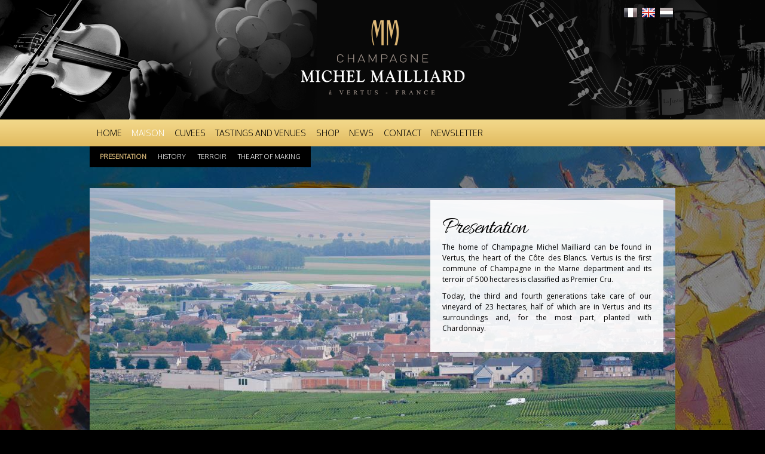

--- FILE ---
content_type: text/html; charset=utf-8
request_url: http://www.champagne-michel-mailliard.com/en/maison/presentation
body_size: 7341
content:
<!DOCTYPE html PUBLIC "-//W3C//DTD HTML+RDFa 1.1//EN">
<html lang="en" dir="ltr" version="HTML+RDFa 1.1"
  xmlns:fb="http://www.facebook.com/2008/fbml"
  xmlns:content="http://purl.org/rss/1.0/modules/content/"
  xmlns:dc="http://purl.org/dc/terms/"
  xmlns:foaf="http://xmlns.com/foaf/0.1/"
  xmlns:og="http://ogp.me/ns#"
  xmlns:rdfs="http://www.w3.org/2000/01/rdf-schema#"
  xmlns:sioc="http://rdfs.org/sioc/ns#"
  xmlns:sioct="http://rdfs.org/sioc/types#"
  xmlns:skos="http://www.w3.org/2004/02/skos/core#"
  xmlns:xsd="http://www.w3.org/2001/XMLSchema#">
<head profile="http://www.w3.org/1999/xhtml/vocab">
  <meta http-equiv="Content-Type" content="text/html; charset=utf-8" />
<link rel="shortcut icon" href="http://www.champagne-michel-mailliard.com/misc/favicon.ico" type="image/vnd.microsoft.icon" />
<meta name="viewport" content="width=device-width, initial-scale=1, maximum-scale=1, minimum-scale=1, user-scalable=no" />
<meta name="description" content="The home of Champagne Michel Mailliard can be found in Vertus, the heart of the Côte des Blancs. Vertus is the first commune of Champagne in the Marne department and its terroir of 500 hectares is classified as Premier Cru. Today, the third and fourth generations take care of our vineyard of 23 hectares, half of which are in Vertus and its surroundings and, for the most part, planted with Chardonnay." />
<meta name="generator" content="Drupal 7 (http://drupal.org)" />
<link rel="canonical" href="http://www.champagne-michel-mailliard.com/en/maison/presentation" />
<link rel="shortlink" href="http://www.champagne-michel-mailliard.com/en/node/53" />
  <title>Presentation | Champagne Michel Mailliard</title>  
  <style type="text/css" media="all">
@import url("http://www.champagne-michel-mailliard.com/modules/system/system.base.css?pn7vne");
@import url("http://www.champagne-michel-mailliard.com/modules/system/system.menus.css?pn7vne");
@import url("http://www.champagne-michel-mailliard.com/modules/system/system.messages.css?pn7vne");
@import url("http://www.champagne-michel-mailliard.com/modules/system/system.theme.css?pn7vne");
</style>
<style type="text/css" media="all">
@import url("http://www.champagne-michel-mailliard.com/sites/all/modules/jquery_update/replace/ui/themes/base/minified/jquery.ui.core.min.css?pn7vne");
@import url("http://www.champagne-michel-mailliard.com/sites/all/modules/jquery_update/replace/ui/themes/base/minified/jquery.ui.theme.min.css?pn7vne");
</style>
<style type="text/css" media="screen">
@import url("http://www.champagne-michel-mailliard.com/sites/all/libraries/shadowbox/shadowbox.css?pn7vne");
</style>
<style type="text/css" media="print">
<!--/*--><![CDATA[/*><!--*/
#sb-container{position:relative;}#sb-overlay{display:none;}#sb-wrapper{position:relative;top:0;left:0;}#sb-loading{display:none;}

/*]]>*/-->
</style>
<style type="text/css" media="all">
@import url("http://www.champagne-michel-mailliard.com/modules/comment/comment.css?pn7vne");
@import url("http://www.champagne-michel-mailliard.com/sites/all/modules/date/date_api/date.css?pn7vne");
@import url("http://www.champagne-michel-mailliard.com/sites/all/modules/date/date_popup/themes/datepicker.1.7.css?pn7vne");
@import url("http://www.champagne-michel-mailliard.com/sites/all/modules/date/date_repeat_field/date_repeat_field.css?pn7vne");
@import url("http://www.champagne-michel-mailliard.com/modules/field/theme/field.css?pn7vne");
@import url("http://www.champagne-michel-mailliard.com/sites/all/modules/i18n_menu_overview/css/i18n_menu_overview.css?pn7vne");
@import url("http://www.champagne-michel-mailliard.com/modules/node/node.css?pn7vne");
@import url("http://www.champagne-michel-mailliard.com/modules/search/search.css?pn7vne");
@import url("http://www.champagne-michel-mailliard.com/modules/user/user.css?pn7vne");
@import url("http://www.champagne-michel-mailliard.com/sites/all/modules/views/css/views.css?pn7vne");
@import url("http://www.champagne-michel-mailliard.com/sites/all/modules/ckeditor/css/ckeditor.css?pn7vne");
</style>
<style type="text/css" media="all">
@import url("http://www.champagne-michel-mailliard.com/sites/all/modules/ctools/css/ctools.css?pn7vne");
@import url("http://www.champagne-michel-mailliard.com/sites/all/libraries/jscrollpane/jquery.jscrollpane.css?pn7vne");
@import url("http://www.champagne-michel-mailliard.com/sites/all/modules/views_slideshow/views_slideshow.css?pn7vne");
@import url("http://www.champagne-michel-mailliard.com/modules/locale/locale.css?pn7vne");
@import url("http://www.champagne-michel-mailliard.com/sites/all/modules/responsive_menus/styles/meanMenu/meanmenu.min.css?pn7vne");
@import url("http://www.champagne-michel-mailliard.com/sites/all/libraries/superfish/css/superfish.css?pn7vne");
@import url("http://www.champagne-michel-mailliard.com/sites/all/libraries/superfish/css/superfish-navbar.css?pn7vne");
</style>
<style type="text/css" media="all">
@import url("http://www.champagne-michel-mailliard.com/sites/all/themes/omega/alpha/css/alpha-reset.css?pn7vne");
@import url("http://www.champagne-michel-mailliard.com/sites/all/themes/omega/alpha/css/alpha-mobile.css?pn7vne");
@import url("http://www.champagne-michel-mailliard.com/sites/all/themes/omega/alpha/css/alpha-alpha.css?pn7vne");
@import url("http://www.champagne-michel-mailliard.com/sites/all/themes/omega/omega/css/formalize.css?pn7vne");
@import url("http://www.champagne-michel-mailliard.com/sites/all/themes/omega/omega/css/omega-text.css?pn7vne");
@import url("http://www.champagne-michel-mailliard.com/sites/all/themes/omega/omega/css/omega-branding.css?pn7vne");
@import url("http://www.champagne-michel-mailliard.com/sites/all/themes/omega/omega/css/omega-menu.css?pn7vne");
@import url("http://www.champagne-michel-mailliard.com/sites/all/themes/omega/omega/css/omega-forms.css?pn7vne");
@import url("http://www.champagne-michel-mailliard.com/sites/all/themes/omega/omega/css/omega-visuals.css?pn7vne");
@import url("http://www.champagne-michel-mailliard.com/sites/all/themes/mailliard/css/global.css?pn7vne");
</style>

<!--[if (lt IE 9)&(!IEMobile)]>
<style type="text/css" media="all">
@import url("http://www.champagne-michel-mailliard.com/sites/all/themes/mailliard/css/mailliard-alpha-default.css?pn7vne");
@import url("http://www.champagne-michel-mailliard.com/sites/all/themes/mailliard/css/mailliard-alpha-default-normal.css?pn7vne");
@import url("http://www.champagne-michel-mailliard.com/sites/all/themes/omega/alpha/css/grid/alpha_default/normal/alpha-default-normal-12.css?pn7vne");
</style>
<![endif]-->

<!--[if gte IE 9]><!-->
<style type="text/css" media="all and (min-width: 740px) and (min-device-width: 740px), (max-device-width: 800px) and (min-width: 740px) and (orientation:landscape)">
@import url("http://www.champagne-michel-mailliard.com/sites/all/themes/mailliard/css/mailliard-alpha-default.css?pn7vne");
@import url("http://www.champagne-michel-mailliard.com/sites/all/themes/omega/alpha/css/grid/alpha_default/fluid/alpha-default-fluid-12.css?pn7vne");
</style>
<!--<![endif]-->

<!--[if gte IE 9]><!-->
<style type="text/css" media="all and (min-width: 740px) and (min-device-width: 740px),(max-device-width: 800px) and (min-width: 740px) and (orientation:landscape)">
@import url("http://www.champagne-michel-mailliard.com/sites/all/themes/mailliard/css/mailliard-alpha-default.css?pn7vne");
@import url("http://www.champagne-michel-mailliard.com/sites/all/themes/mailliard/css/mailliard-alpha-default-narrow.css?pn7vne");
@import url("http://www.champagne-michel-mailliard.com/sites/all/themes/omega/alpha/css/grid/alpha_default/narrow/alpha-default-narrow-12.css?pn7vne");
</style>
<!--<![endif]-->

<!--[if gte IE 9]><!-->
<style type="text/css" media="all and (min-width: 1024px)">
@import url("http://www.champagne-michel-mailliard.com/sites/all/themes/mailliard/css/mailliard-alpha-default.css?pn7vne");
@import url("http://www.champagne-michel-mailliard.com/sites/all/themes/mailliard/css/mailliard-alpha-default-normal.css?pn7vne");
@import url("http://www.champagne-michel-mailliard.com/sites/all/themes/omega/alpha/css/grid/alpha_default/normal/alpha-default-normal-12.css?pn7vne");
</style>
<!--<![endif]-->
  <script type="text/javascript" src="http://www.champagne-michel-mailliard.com/sites/all/modules/jquery_update/replace/jquery/1.7/jquery.min.js?v=1.7.2"></script>
<script type="text/javascript" src="http://www.champagne-michel-mailliard.com/misc/jquery.once.js?v=1.2"></script>
<script type="text/javascript" src="http://www.champagne-michel-mailliard.com/misc/drupal.js?pn7vne"></script>
<script type="text/javascript" src="http://www.champagne-michel-mailliard.com/sites/all/modules/jquery_update/replace/ui/ui/minified/jquery.ui.core.min.js?v=1.10.2"></script>
<script type="text/javascript" src="http://www.champagne-michel-mailliard.com/sites/all/libraries/shadowbox/shadowbox.js?v=3.0.3"></script>
<script type="text/javascript" src="http://www.champagne-michel-mailliard.com/sites/all/modules/shadowbox/shadowbox_auto.js?v=3.0.3"></script>
<script type="text/javascript" src="http://www.champagne-michel-mailliard.com/sites/all/modules/addthis/addthis.js?pn7vne"></script>
<script type="text/javascript" src="http://www.champagne-michel-mailliard.com/sites/all/libraries/jscrollpane/jquery.mousewheel.js?pn7vne"></script>
<script type="text/javascript" src="http://www.champagne-michel-mailliard.com/sites/all/libraries/jscrollpane/mwheelIntent.js?pn7vne"></script>
<script type="text/javascript" src="http://www.champagne-michel-mailliard.com/sites/all/libraries/jscrollpane/jquery.jscrollpane.min.js?pn7vne"></script>
<script type="text/javascript" src="http://www.champagne-michel-mailliard.com/sites/all/modules/scrollbar/scrollbar.js?pn7vne"></script>
<script type="text/javascript" src="http://www.champagne-michel-mailliard.com/sites/all/modules/views_slideshow/js/views_slideshow.js?pn7vne"></script>
<script type="text/javascript" src="http://www.champagne-michel-mailliard.com/sites/all/modules/responsive_menus/styles/meanMenu/jquery.meanmenu.min.js?pn7vne"></script>
<script type="text/javascript" src="http://www.champagne-michel-mailliard.com/sites/all/modules/responsive_menus/styles/meanMenu/responsive_menus_mean_menu.js?pn7vne"></script>
<script type="text/javascript" src="http://www.champagne-michel-mailliard.com/sites/all/modules/field_group/field_group.js?pn7vne"></script>
<script type="text/javascript" src="http://www.champagne-michel-mailliard.com/sites/all/libraries/superfish/jquery.hoverIntent.minified.js?pn7vne"></script>
<script type="text/javascript" src="http://www.champagne-michel-mailliard.com/sites/all/libraries/superfish/supposition.js?pn7vne"></script>
<script type="text/javascript" src="http://www.champagne-michel-mailliard.com/sites/all/libraries/superfish/superfish.js?pn7vne"></script>
<script type="text/javascript" src="http://www.champagne-michel-mailliard.com/sites/all/libraries/superfish/supersubs.js?pn7vne"></script>
<script type="text/javascript" src="http://www.champagne-michel-mailliard.com/sites/all/modules/superfish/superfish.js?pn7vne"></script>
<script type="text/javascript" src="http://www.champagne-michel-mailliard.com/sites/all/themes/omega/omega/js/jquery.formalize.js?pn7vne"></script>
<script type="text/javascript" src="http://www.champagne-michel-mailliard.com/sites/all/themes/omega/omega/js/omega-mediaqueries.js?pn7vne"></script>
<script type="text/javascript">
<!--//--><![CDATA[//><!--

          Shadowbox.path = "/sites/all/libraries/shadowbox/";
        
//--><!]]>
</script>
<script type="text/javascript">
<!--//--><![CDATA[//><!--
jQuery.extend(Drupal.settings, {"basePath":"\/","pathPrefix":"en\/","ajaxPageState":{"theme":"mailliard","theme_token":"wGMQBgvB3ChZmHM_Hgzp-4wuIHMuHkx1A3fkMawRI4s","js":{"0":1,"sites\/all\/modules\/jquery_update\/replace\/jquery\/1.7\/jquery.min.js":1,"misc\/jquery.once.js":1,"misc\/drupal.js":1,"sites\/all\/modules\/jquery_update\/replace\/ui\/ui\/minified\/jquery.ui.core.min.js":1,"sites\/all\/libraries\/shadowbox\/shadowbox.js":1,"sites\/all\/modules\/shadowbox\/shadowbox_auto.js":1,"sites\/all\/modules\/addthis\/addthis.js":1,"sites\/all\/libraries\/jscrollpane\/jquery.mousewheel.js":1,"sites\/all\/libraries\/jscrollpane\/mwheelIntent.js":1,"sites\/all\/libraries\/jscrollpane\/jquery.jscrollpane.min.js":1,"sites\/all\/modules\/scrollbar\/scrollbar.js":1,"sites\/all\/modules\/views_slideshow\/js\/views_slideshow.js":1,"sites\/all\/modules\/responsive_menus\/styles\/meanMenu\/jquery.meanmenu.min.js":1,"sites\/all\/modules\/responsive_menus\/styles\/meanMenu\/responsive_menus_mean_menu.js":1,"sites\/all\/modules\/field_group\/field_group.js":1,"sites\/all\/libraries\/superfish\/jquery.hoverIntent.minified.js":1,"sites\/all\/libraries\/superfish\/supposition.js":1,"sites\/all\/libraries\/superfish\/superfish.js":1,"sites\/all\/libraries\/superfish\/supersubs.js":1,"sites\/all\/modules\/superfish\/superfish.js":1,"sites\/all\/themes\/omega\/omega\/js\/jquery.formalize.js":1,"sites\/all\/themes\/omega\/omega\/js\/omega-mediaqueries.js":1,"1":1},"css":{"modules\/system\/system.base.css":1,"modules\/system\/system.menus.css":1,"modules\/system\/system.messages.css":1,"modules\/system\/system.theme.css":1,"misc\/ui\/jquery.ui.core.css":1,"misc\/ui\/jquery.ui.theme.css":1,"sites\/all\/libraries\/shadowbox\/shadowbox.css":1,"0":1,"modules\/comment\/comment.css":1,"sites\/all\/modules\/date\/date_api\/date.css":1,"sites\/all\/modules\/date\/date_popup\/themes\/datepicker.1.7.css":1,"sites\/all\/modules\/date\/date_repeat_field\/date_repeat_field.css":1,"modules\/field\/theme\/field.css":1,"sites\/all\/modules\/i18n_menu_overview\/css\/i18n_menu_overview.css":1,"modules\/node\/node.css":1,"modules\/search\/search.css":1,"modules\/user\/user.css":1,"sites\/all\/modules\/views\/css\/views.css":1,"sites\/all\/modules\/ckeditor\/css\/ckeditor.css":1,"sites\/all\/modules\/ctools\/css\/ctools.css":1,"sites\/all\/libraries\/jscrollpane\/jquery.jscrollpane.css":1,"sites\/all\/modules\/views_slideshow\/views_slideshow.css":1,"modules\/locale\/locale.css":1,"sites\/all\/modules\/responsive_menus\/styles\/meanMenu\/meanmenu.min.css":1,"sites\/all\/libraries\/superfish\/css\/superfish.css":1,"sites\/all\/libraries\/superfish\/css\/superfish-navbar.css":1,"sites\/all\/themes\/omega\/alpha\/css\/alpha-reset.css":1,"sites\/all\/themes\/omega\/alpha\/css\/alpha-mobile.css":1,"sites\/all\/themes\/omega\/alpha\/css\/alpha-alpha.css":1,"sites\/all\/themes\/omega\/omega\/css\/formalize.css":1,"sites\/all\/themes\/omega\/omega\/css\/omega-text.css":1,"sites\/all\/themes\/omega\/omega\/css\/omega-branding.css":1,"sites\/all\/themes\/omega\/omega\/css\/omega-menu.css":1,"sites\/all\/themes\/omega\/omega\/css\/omega-forms.css":1,"sites\/all\/themes\/omega\/omega\/css\/omega-visuals.css":1,"sites\/all\/themes\/mailliard\/css\/global.css":1,"ie::normal::sites\/all\/themes\/mailliard\/css\/mailliard-alpha-default.css":1,"ie::normal::sites\/all\/themes\/mailliard\/css\/mailliard-alpha-default-normal.css":1,"ie::normal::sites\/all\/themes\/omega\/alpha\/css\/grid\/alpha_default\/normal\/alpha-default-normal-12.css":1,"fluid::sites\/all\/themes\/mailliard\/css\/mailliard-alpha-default.css":1,"sites\/all\/themes\/omega\/alpha\/css\/grid\/alpha_default\/fluid\/alpha-default-fluid-12.css":1,"narrow::sites\/all\/themes\/mailliard\/css\/mailliard-alpha-default.css":1,"narrow::sites\/all\/themes\/mailliard\/css\/mailliard-alpha-default-narrow.css":1,"sites\/all\/themes\/omega\/alpha\/css\/grid\/alpha_default\/narrow\/alpha-default-narrow-12.css":1,"normal::sites\/all\/themes\/mailliard\/css\/mailliard-alpha-default.css":1,"normal::sites\/all\/themes\/mailliard\/css\/mailliard-alpha-default-normal.css":1,"sites\/all\/themes\/omega\/alpha\/css\/grid\/alpha_default\/normal\/alpha-default-normal-12.css":1}},"scrollbar":{"element":".test","showArrows":"false","mouseWheelSpeed":"1","arrowButtonSpeed":"1","arrowRepeatFreq":"100","horizontialGutter":"5","verticalGutter":"5","verticalDragMinHeight":"0","verticalDragMaxHeight":"99999","verticalDragMinWidth":"0","verticalDragMaxWidth":"99999","horizontialDragMinHeight":"0","horizontialDragMaxHeight":"99999","horizontialDragMinWidth":"0","horizontialDragMaxWidth":"99999","arrowScrollOnHover":"false","verticalArrowPositions":"split","horizontialArrowPositions":"split","autoReinitialise":"false","autoReinitialiseDelay":"500"},"shadowbox":{"animate":true,"animateFade":true,"animSequence":"wh","auto_enable_all_images":0,"auto_gallery":0,"autoplayMovies":true,"continuous":false,"counterLimit":10,"counterType":"default","displayCounter":true,"displayNav":true,"enableKeys":true,"fadeDuration":0.35,"handleOversize":"resize","handleUnsupported":"link","initialHeight":160,"initialWidth":320,"language":"en","modal":false,"overlayColor":"#000","overlayOpacity":0.8,"resizeDuration":0.55,"showMovieControls":true,"slideshowDelay":0,"viewportPadding":20,"useSizzle":false},"responsive_menus":[{"selectors":".block-superfish-2","trigger_txt":"\u003Cspan \/\u003E\u003Cspan \/\u003E\u003Cspan \/\u003E","close_txt":"X","close_size":"18px","position":"right","media_size":"740","show_children":"1","expand_children":"1","expand_txt":"+","contract_txt":"-","remove_attrs":"1","responsive_menus_style":"mean_menu"}],"addthis":{"widget_url":"http:\/\/s7.addthis.com\/js\/250\/addthis_widget.js?async=1"},"superfish":{"2":{"id":"2","sf":{"pathClass":"active-trail","animation":{"opacity":"show","height":"show"},"speed":200,"autoArrows":true,"dropShadows":true,"disableHI":false},"plugins":{"supposition":true,"bgiframe":false,"supersubs":{"minWidth":"12","maxWidth":"27","extraWidth":1}}}},"field_group":{"div":"full","fieldset":"full"},"omega":{"layouts":{"primary":"normal","order":["fluid","narrow","normal"],"queries":{"fluid":"all and (min-width: 740px) and (min-device-width: 740px), (max-device-width: 800px) and (min-width: 740px) and (orientation:landscape)","narrow":"all and (min-width: 740px) and (min-device-width: 740px),(max-device-width: 800px) and (min-width: 740px) and (orientation:landscape)","normal":"all and (min-width: 1024px)"}}}});
//--><!]]>
</script>
  <!--[if lt IE 9]><script src="http://html5shiv.googlecode.com/svn/trunk/html5.js"></script><![endif]-->
  
  <link href='http://fonts.googleapis.com/css?family=Allura' rel='stylesheet' type='text/css'>

  <link href='http://fonts.googleapis.com/css?family=Open+Sans:400,700' rel='stylesheet' type='text/css'>
  <link href='http://fonts.googleapis.com/css?family=Oxygen:300' rel='stylesheet' type='text/css'>
  
</head>
<body class="html not-front not-logged-in page-node page-node- page-node-53 node-type-page i18n-en context-maison" id="container">
  <div id="skip-link">
    <a href="#main-content" class="element-invisible element-focusable">Skip to main content</a>
  </div>
  <div class="region region-page-top" id="region-page-top">
  <div class="region-inner region-page-top-inner">
      </div>
</div>  <div class="page clearfix" id="page">
      <header id="section-header" class="section section-header">
  <div id="zone-branding-wrapper" class="zone-wrapper zone-branding-wrapper clearfix">  
  <div id="zone-branding" class="zone zone-branding clearfix container-12">
    <div class="img-left"></div>
<div class="grid-12 region region-branding" id="region-branding">
  <div class="region-inner region-branding-inner">
        <div class="branding-data clearfix">
            <div class="logo-img">
        <a href="/en" rel="home" title="Champagne Michel Mailliard"><img src="http://www.champagne-michel-mailliard.com/sites/all/themes/mailliard/logo.png" alt="Champagne Michel Mailliard" id="logo" /></a>      </div>
           
    </div>
        <div class="block block-locale contextual-links-region block-language block-locale-language odd block-without-title" id="block-locale-language">
  <div class="block-inner clearfix">
                
    <div class="content clearfix">
      <ul class="language-switcher-locale-url"><li class="fr first"><a href="/fr/maison" class="language-link" xml:lang="fr" title="Présentation">Français</a></li><li class="en active"><a href="/en/maison/presentation" class="language-link active" xml:lang="en" title="Presentation">English</a></li><li class="nl last"><a href="/nl/maison" class="language-link" xml:lang="nl" title="Presentatie">Nederlands</a></li></ul>    </div>
  </div>
</div>  </div>
</div>
<div class="img-right"></div>  </div>
</div><div id="zone-menu-wrapper" class="zone-wrapper zone-menu-wrapper clearfix">  
  <div id="zone-menu" class="zone zone-menu clearfix container-12">
    <div class="grid-12 region region-menu" id="region-menu">
  <div class="region-inner region-menu-inner">
        <nav class="navigation">
     
    </nav>
        <div class="block block-superfish contextual-links-region block-2 block-superfish-2 odd block-without-title" id="block-superfish-2">
  <div class="block-inner clearfix">
                
    <div class="content clearfix">
      <ul id="superfish-2" class="menu sf-menu sf-menu-menu sf-navbar sf-style-none sf-total-items-8 sf-parent-items-3 sf-single-items-5"><li id="menu-766-2" class="first odd sf-item-1 sf-depth-1 sf-no-children"><a href="/en/welcome" title="" class="sf-depth-1">Home</a></li><li id="menu-767-2" class="active-trail middle even sf-item-2 sf-depth-1 sf-total-children-4 sf-parent-children-1 sf-single-children-3 menuparent"><a href="/en/node/1" title="" class="sf-depth-1 menuparent">Maison</a><ul><li id="menu-765-2" class="active-trail first odd sf-item-1 sf-depth-2 sf-no-children"><a href="/en/maison/presentation" title="" class="sf-depth-2 active">Presentation</a></li><li id="menu-768-2" class="middle even sf-item-2 sf-depth-2 sf-total-children-3 sf-parent-children-0 sf-single-children-3 menuparent"><a href="/en/maison/history/land-and-labour" title="" class="sf-depth-2 menuparent">History</a><ul><li id="menu-769-2" class="first odd sf-item-1 sf-depth-3 sf-no-children"><a href="/en/maison/history/land-and-labour" title="" class="sf-depth-3">Land and labour</a></li><li id="menu-770-2" class="middle even sf-item-2 sf-depth-3 sf-no-children"><a href="/en/maison/history/vision-and-know-how" title="" class="sf-depth-3">Vision and know-how</a></li><li id="menu-771-2" class="last odd sf-item-3 sf-depth-3 sf-no-children"><a href="/en/maison/history/when-passion-stirs-the-sense-of-job" title="" class="sf-depth-3">When passion stirs the sense of job...</a></li></ul></li><li id="menu-806-2" class="middle odd sf-item-3 sf-depth-2 sf-no-children"><a href="/en/content/terroir" title="" class="sf-depth-2">Terroir</a></li><li id="menu-772-2" class="last even sf-item-4 sf-depth-2 sf-no-children"><a href="/en/maison/art-making" title="" class="sf-depth-2">The art of making</a></li></ul></li><li id="menu-839-2" class="middle odd sf-item-3 sf-depth-1 sf-total-children-4 sf-parent-children-2 sf-single-children-2 menuparent"><a href="/en/our-range" class="sf-depth-1 menuparent">Cuvees</a><ul><li id="menu-840-2" class="first odd sf-item-1 sf-depth-2 sf-total-children-5 sf-parent-children-0 sf-single-children-5 menuparent"><a href="/en/our-range" title="" class="sf-depth-2 menuparent">Our range</a><ul><li id="menu-787-2" class="first odd sf-item-1 sf-depth-3 sf-no-children"><a href="/en/content/cuvee-brut-gregory-1er-cru" class="sf-depth-3">Cuvée Grégory 1er Cru</a></li><li id="menu-788-2" class="middle even sf-item-2 sf-depth-3 sf-no-children"><a href="/en/content/cuvee-rose-alexia-1er-cru" class="sf-depth-3">Cuvée Rosé Alexia 1er Cru</a></li><li id="menu-789-2" class="middle odd sf-item-3 sf-depth-3 sf-no-children"><a href="/en/content/cuvee-prestige" class="sf-depth-3">Cuvée Prestige 2013</a></li><li id="menu-790-2" class="middle even sf-item-4 sf-depth-3 sf-no-children"><a href="/en/content/cuvee-mont-vergon-2005" class="sf-depth-3">Cuvée Mont Vergon 2005</a></li><li id="menu-791-2" class="last odd sf-item-5 sf-depth-3 sf-no-children"><a href="/en/loger-2004-grand-cru" class="sf-depth-3">L’Oger 2004 Grand Cru</a></li></ul></li><li id="menu-785-2" class="middle even sf-item-2 sf-depth-2 sf-total-children-8 sf-parent-children-0 sf-single-children-8 menuparent"><a href="/en/content/brut-gregory" class="sf-depth-2 menuparent">Our Enoteca of Vintage Wines</a><ul><li id="menu-793-2" class="first odd sf-item-1 sf-depth-3 sf-no-children"><a href="/en/content/brut-gregory" title="" class="sf-depth-3">Grégory • Assemblage 2005 • 1er Cru</a></li><li id="menu-794-2" class="middle even sf-item-2 sf-depth-3 sf-no-children"><a href="/en/content/brut-gregory-0" class="sf-depth-3">Grégory • Assemblage 2001 • 1er Cru</a></li><li id="menu-795-2" class="middle odd sf-item-3 sf-depth-3 sf-no-children"><a href="/en/content/brut-gregory-1" class="sf-depth-3">Grégory • Assemblage 2000 • 1er Cru</a></li><li id="menu-796-2" class="middle even sf-item-4 sf-depth-3 sf-no-children"><a href="/en/content/brut-gregory-2" class="sf-depth-3">Grégory • Assemblage 1999 • 1er Cru</a></li><li id="menu-797-2" class="middle odd sf-item-5 sf-depth-3 sf-no-children"><a href="/en/content/brut-gregory-3" class="sf-depth-3">Grégory • Assemblage 1998 • 1er Cru</a></li><li id="menu-786-2" class="middle even sf-item-6 sf-depth-3 sf-no-children"><a href="/en/content/gregory-blanc-de-blancs" class="sf-depth-3">Gregory • Assemblage 2001 • Blanc de Blancs</a></li><li id="menu-784-2" class="middle odd sf-item-7 sf-depth-3 sf-no-children"><a href="/en/content/cuvee-prestige-2002" class="sf-depth-3">Cuvée Prestige • Millésime 2002</a></li><li id="menu-792-2" class="last even sf-item-8 sf-depth-3 sf-no-children"><a href="/en/content/cuvee-la-justice-1999" class="sf-depth-3">Cuvée La Justice 1999</a></li></ul></li><li id="menu-778-2" class="middle odd sf-item-3 sf-depth-2 sf-no-children"><a href="/en/our-range/la-cuvee-du-fondateur" class="sf-depth-2">La cuvée du Fondateur</a></li><li id="menu-777-2" class="last even sf-item-4 sf-depth-2 sf-no-children"><a href="/en/our-range/le-ratafia" title="" class="sf-depth-2">Ratafia</a></li></ul></li><li id="menu-782-2" class="middle even sf-item-4 sf-depth-1 sf-total-children-4 sf-parent-children-0 sf-single-children-4 menuparent"><a href="/en/tastings-and-venues" title="" class="sf-depth-1 menuparent">Tastings and venues</a><ul><li id="menu-781-2" class="first odd sf-item-1 sf-depth-2 sf-no-children"><a href="/en/tastings-and-venues" title="" class="sf-depth-2">The art of tasting</a></li><li id="menu-780-2" class="middle even sf-item-2 sf-depth-2 sf-no-children"><a href="/en/tastings-and-venues/le-chateau-de-st-mard" title="" class="sf-depth-2">Le Château de St Mard</a></li><li id="menu-1320-2" class="middle odd sf-item-3 sf-depth-2 sf-no-children"><a href="/en/tastings-and-venues/bed-breakfast-vertus-champagne-atelier-de-degustation" class="sf-depth-2">Atelier de dégustation</a></li><li id="menu-1831-2" class="last even sf-item-4 sf-depth-2 sf-no-children"><a href="/en/content/la-meditation-de-thais" class="sf-depth-2">La Méditation de Thaïs</a></li></ul></li><li id="menu-1833-2" class="middle odd sf-item-5 sf-depth-1 sf-no-children"><a href="https://champagne-michel-mailliard.com/shopV2/index.php?id_lang=3" title="" class="sf-depth-1">Shop</a></li><li id="menu-773-2" class="middle even sf-item-6 sf-depth-1 sf-no-children"><a href="/en/news" title="" class="sf-depth-1">News</a></li><li id="menu-774-2" class="middle odd sf-item-7 sf-depth-1 sf-no-children"><a href="/en/contact" class="sf-depth-1">Contact</a></li><li id="menu-1629-2" class="last even sf-item-8 sf-depth-1 sf-no-children"><a href="/en/node/142" title="" class="sf-depth-1">Newsletter</a></li></ul>    </div>
  </div>
</div><div class="block block-views contextual-links-region block-phototh-que-block block-views-phototh-que-block even block-without-title" id="block-views-phototh-que-block">
  <div class="block-inner clearfix">
                
    <div class="content clearfix">
      <div class="view view-phototh-que view-id-phototh_que view-display-id-block view-dom-id-86169f6cff8511bb3b0c7547dba11341">
        
  
  
      <div class="view-content">
        <div class="views-row views-row-1 views-row-odd views-row-first">
      
  <div class="views-field views-field-field-photos">        <div class="field-content"></div>  </div>  </div>
  <div class="views-row views-row-2 views-row-even views-row-last">
      
  <div class="views-field views-field-field-photos">        <div class="field-content"></div>  </div>  </div>
    </div>
  
  
  
  
  
  
</div>    </div>
  </div>
</div>  </div>
</div>
  </div>
</div></header>    
      <section id="section-content" class="section section-content">
  <div id="zone-content-wrapper" class="zone-wrapper zone-content-wrapper clearfix">  
  <div id="zone-content" class="zone zone-content clearfix container-12">    
        
          <div id="messages" class="grid-12"><div class="messages error">
<h2 class="element-invisible">Error message</h2>
 <ul>
  <li><em class="placeholder">Notice</em>: Undefined offset: 1 in <em class="placeholder">location_cck_tokens()</em> (line <em class="placeholder">622</em> of <em class="placeholder">/home/champagnct/www/sites/all/modules/location/contrib/location_cck/location_cck.module</em>).</li>
  <li><em class="placeholder">Notice</em>: Undefined index:  in <em class="placeholder">location_cck_tokens()</em> (line <em class="placeholder">628</em> of <em class="placeholder">/home/champagnct/www/sites/all/modules/location/contrib/location_cck/location_cck.module</em>).</li>
  <li><em class="placeholder">Notice</em>: Undefined offset: 1 in <em class="placeholder">location_cck_tokens()</em> (line <em class="placeholder">622</em> of <em class="placeholder">/home/champagnct/www/sites/all/modules/location/contrib/location_cck/location_cck.module</em>).</li>
  <li><em class="placeholder">Notice</em>: Undefined index:  in <em class="placeholder">location_cck_tokens()</em> (line <em class="placeholder">628</em> of <em class="placeholder">/home/champagnct/www/sites/all/modules/location/contrib/location_cck/location_cck.module</em>).</li>
 </ul>
</div>
</div>
        <div class="grid-12 region region-content" id="region-content">
  <div class="region-inner region-content-inner">
    <a id="main-content"></a>
                        <div class="block block-system block-main block-system-main odd block-without-title" id="block-system-main">
  <div class="block-inner clearfix">
                
    <div class="content clearfix">
      <div  about="/en/maison/presentation" typeof="foaf:Document" id="node-page-53" class="ds-1col node node-page view-mode-full node-published node-not-promoted node-not-sticky author-8a2gj87 odd clearfix clearfix">

  
  <fieldset class="group-photo-page-de-base field-group-fieldset form-wrapper"><div class="fieldset-wrapper"><div class="field field-name-field-photo-page-de-base field-type-image field-label-hidden"><div class="field-items"><div class="field-item even"><img typeof="foaf:Image" src="http://www.champagne-michel-mailliard.com/sites/default/files/001_Maillard_rep.jpg" width="980" height="470" alt="" /></div></div></div></div></fieldset>
<div id="node-page-full-group-titre-et-texte" class="group-titre-et-texte field-group-div"><div class="field field-name-title field-type-ds field-label-hidden"><div class="field-items"><div class="field-item even" property="dc:title"><h1>Presentation</h1></div></div></div><div class="field field-name-body field-type-text-with-summary field-label-hidden"><div class="field-items"><div class="field-item even" property="content:encoded"><p>The home of Champagne Michel Mailliard can be found in Vertus, the heart of the Côte des Blancs. Vertus is the first commune of Champagne in the Marne department and its terroir of 500 hectares is classified as Premier Cru.</p>

<p>Today, the third and fourth generations take care of our vineyard of 23 hectares, half of which are in Vertus and its surroundings and, for the most part, planted with Chardonnay.</p>
</div></div></div></div><div class="field field-name-field-jquery field-type-text-long field-label-hidden"><div class="field-items"><div class="field-item even"><style type="text/css">
  #node_page_full_group_titre_et_texte {left: 200px;width: 350px;}
</style>
<script type="text/javascript">
jQuery('#node_page_full_group_titre_et_texte').delay(1000).animate({
    opacity: 1,
    left: 50,
  }, 2000);
</script></div></div></div></div>

    </div>
  </div>
</div>      </div>
</div>  </div>
</div></section>    
  
      <footer id="section-footer" class="section section-footer">
  <div id="zone-footer-wrapper" class="zone-wrapper zone-footer-wrapper clearfix">  
  <div id="zone-footer" class="zone zone-footer clearfix container-12">
    <div class="grid-12 region region-footer-second" id="region-footer-second">
  <div class="region-inner region-footer-second-inner">
    <div class="block block-block contextual-links-region block-2 block-block-2 odd block-without-title" id="block-block-2">
  <div class="block-inner clearfix">
                
    <div class="content clearfix">
      <p>TOO MUCH ALCOHOL IS DANGEROUS FOR YOUR HEALTH. DRINK WITH MODERATION. </p>
    </div>
  </div>
</div>  </div>
</div>  </div>
</div></footer>  </div>  <div class="region region-page-bottom" id="region-page-bottom">
  <div class="region-inner region-page-bottom-inner">
      </div>
</div><script type="text/javascript">
<!--//--><![CDATA[//><!--
var addthis_config = {"services_compact":"facebook,facebook_like,more","data_track_clickback":false,"ui_508_compliant":false,"ui_click":false,"ui_cobrand":"","ui_delay":0,"ui_header_background":"","ui_header_color":"","ui_open_windows":false,"ui_use_css":true,"ui_use_addressbook":false,"ui_language":"en"}
var addthis_share = {"templates":{"twitter":"{{title}} {{url}} via @cochet_concept"}}
//--><!]]>
</script>
  
  <div id="fb-root"></div>
<script>(function(d, s, id) {
  var js, fjs = d.getElementsByTagName(s)[0];
  if (d.getElementById(id)) return;
  js = d.createElement(s); js.id = id;
  js.src = "//connect.facebook.net/fr_FR/all.js#xfbml=1&appId=603212063042982";
  fjs.parentNode.insertBefore(js, fjs);
}(document, 'script', 'facebook-jssdk'));</script>
  
  
  <script type="text/javascript">

jQuery('#zone-content-wrapper').animate({
	opacity: 1,
}, 2000);

jQuery('#zone-preface-wrapper').animate({
	opacity: 1,
}, 2000);


</script>



<script type="text/javascript">
jQuery('img.bout').mouseover(function() {
jQuery(this).animate({
width: "110px",
height:"350px"
}, 100);
});
jQuery('img.bout').mouseout(function() {
jQuery(this).animate({
width: "106px",
height:"338px"
}, 200);
});
</script>









 <script type="text/javascript">
  
/*
  jQuery('.views-row-1').delay(2000).animate({
  opacity: 1,
  margin-top: 30
}, 1000);
*/

jQuery('.views-row-1').delay(0).animate({
	opacity: 1
}, 500);

jQuery('.views-row-2').delay(300).animate({
	opacity: 1,
	
}, 500);

jQuery('.views-row-3').delay(600).animate({
	opacity: 1
}, 500);

jQuery('.views-row-4').delay(900).animate({
	opacity: 1
}, 500);

jQuery('.views-row-5').delay(1200).animate({
	opacity: 1
}, 500);

jQuery('.views-row-6').delay(1500).animate({
	opacity: 1,
	
}, 500);




 
   




  
/*
  $(function() {
    $('.views-field-field-image-principale a').mouseover(function() {
        $(this).animate({
            backgroundColor: "#0e7796"
        }, 'fast');
    });
    $('.listing-2 li a').mouseout(function() {
        $(this).animate({
            backgroundColor: "#d6f2c5"
        }, 'fast');
    });
});
  
*/
  </script>


  
</body>
</html>

--- FILE ---
content_type: text/css
request_url: http://www.champagne-michel-mailliard.com/sites/all/themes/omega/omega/css/omega-text.css?pn7vne
body_size: 595
content:
body {
  font: 13px/1.5 'Open Sans', Verdana, Helvetica, Arial, sans-serif;
}



a:link, a:visited {
  color: #0062A0;
  text-decoration: none;
}

a:hover {
  color: #202124;
  text-decoration: none;
}

a:active {
  color: #202124;
  text-decoration: none;
  color: #000;
}

hr {
  margin: 0;
  padding: 0;
  border: none;
  height: 1px;
  background: #5294c1;
}

h1, h2, h3, h4, h5, h6 {
  letter-spacing: -0.05em;
  font-family: Georgia, 'Times New Roman', serif;
}



h2 {
  font-size: 28px;
}

/* Make site titles the same size if it's an H1 (home) or H2 (internal) */
h1.site-name,
h2.site-name {
  font-size: 36px;
}

/* Make it a bit smaller for block headers */
h2.block-title {
  font-size: 18px;
  margin: 0;	
}

h2.node-title {
  font-size: 28px;
}

h3 {
  font-size: 21px;
}

h4 {
  font-size: 19px;
}

h5 {
  font-size: 17px;
}

h6 {
  font-size: 15px;
}

ol {
  list-style: decimal;
}

ul {
  list-style: disc;
}

ul ul,
ol ol {
  padding-top: 0.5em;
}

.node ol,
.node ul {
  padding-left: 1.2em;
}

.node ul.inline,
.node ol.inline {
  padding-left: 0;
}

p, dl, hr, h1, h2, h3, h4, h5, h6, ol,
ul, pre, table, address, fieldset {
  margin-bottom: 20px;
}

dt, .admin h3 {
  font-size: 18px;
  margin: 0;
}

dd {
  padding-left: 10px;
  font-size: 0.9em;
  font-style: italic;
  margin-bottom: 20px;
}

--- FILE ---
content_type: text/css
request_url: http://www.champagne-michel-mailliard.com/sites/all/themes/mailliard/css/global.css?pn7vne
body_size: 1901
content:
.page-node-137 p,
.page-node-140 p,
.page-node-141 p {text-align: left;} 

#node-page-full-group-titre-et-texte {
float: left;
color: #000;
position: absolute;
padding: 20px;
height: auto;
z-index: 1000;
background-color: #FFF;
}

.field-name-field-photo-page-de-base img {
	width: 100%;
	height: auto;
}
#block-views-phototh-que-block {
    display: none;
}

.group-photo-page-de-base {
	position: relative;
	z-index: 0;
}

div.fb_iframe_widget {margin-left: auto;margin-right: auto;width: 150px;width: 100%;
    text-align: center;}

body.node-type-age-legal div.form-item {display: none;}
body.node-type-age-legal div.clearfix ul.links {margin: 0px auto 0px auto;width: 86px;display: block;margin-top: 30px;}
body.node-type-age-legal div.clearfix ul.links li {list-style: none;margin: 0px;display:block ;width: 30px;height: 22px;float: left}
body.node-type-age-legal div.clearfix ul.links li a {width: 30px;height: 22px;display: block;text-indent: -10000px;border: inherit;border-radius: inherit;margin: 0 0 0 0;padding: 0 0 0 0}
body.node-type-age-legal div.clearfix ul.links li.translation_fr a {background: url(../images/flag.png) 0 -22px;} 
body.node-type-age-legal div.clearfix ul.links li.translation_en a {background: url(../images/flag.png) -30px -22px;}
body.node-type-age-legal div.clearfix ul.links li.translation_nl a {background: url(../images/flag.png) -60px -22px;}

.field-name-field-lien-precedent,
.field-name-field-suivant {display: block;}

.field-name-field-lien-precedent a,
.field-name-field-suivant a {width: 40px;height: 40px;text-indent: -10000px;display: block; }
.field-name-field-lien-precedent a {background: url(../images/next-prev.png) 0px -40px no-repeat;left: 0px;position: absolute;top: 150px;}
.field-name-field-suivant a {background: url(../images/next-prev.png) 0px 0px no-repeat;right: 0px;position: absolute;top: 150px;}


body.node-type-age-legal{background: #000000;}
body.node-type-age-legal div.mean-bar {display: none;}
body.node-type-age-legal #section-header,
body.node-type-age-legal #section-footer {display: none;}

body.node-type-age-legal p {color: #FFF;}
body.node-type-age-legal p.first {font-size: 1.05em;font-weight: 100;}

span.logo-home {width: 310px;height: 160px;background: url(../images/logo.png);display: block;margin-left: auto;margin-right: auto;}

.node-age-legal div.field-name-body {text-align: center;float: inherit;margin-top: 50px;background: #000;width: 100%;margin-left: auto;margin-right: auto;}

.node-age-legal div.field-name-body a {background: url("../images/background-menu.png") repeat scroll 0 0;color: #000;text-transform: uppercase;padding: 5px 10px;margin: 5px;}
.node-age-legal div.field-name-body a:hover {background: url("../images/background-menu.png") repeat scroll 0 -22px;}

/* This file will hold styles for all layouts using the alpha grid (i.e. not the mobile layout). */
div#messages {display: none;}
body {background: #000;color: #FFF;}
body.responsive-layout-mobile div.mean-bar {background: url("../images/background-menu.png") repeat scroll 0 0 rgba(0, 0, 0, 0);height: 40px;}

div.logo-img img#logo {width: 200px;margin-top: 10px;margin-bottom: 10px;}
.logo-img {margin-left: auto;
    margin-right: auto;
    width: 100%;float: inherit;text-align: center;}

#block-views-newsletter-block .views-row {
	width: 100%;
	float: left;
	margin-bottom: 20px;
}

#block-views-newsletter-block .views-row .views-field-nothing {
	width: 180px;
	height: 255px;
	position: relative;
	margin-left: auto;
	margin-right: auto;
}

#block-views-newsletter-block .views-row .views-field-nothing a span {
	position: absolute;
	bottom: 0px;
	left: 0px;
	background-color: #d9b26f;
	color: #000;
	font-size: 1.5em;
	padding: 5px 10px;
	box-sizing: border-box;
}

#block-locale-language {position: absolute;right: 0;top: 80px;width: 35px;z-index: 1000;height: 22px;}
#block-locale-language ul.language-switcher-locale-url {margin: 0px;}
#block-locale-language ul.language-switcher-locale-url li {list-style: none;margin: 0px;}
#block-locale-language ul.language-switcher-locale-url li a {width: 30px;height: 22px;display: block;text-indent: -10000px;}
#block-locale-language ul.language-switcher-locale-url li.fr a {background: url(../images/flag.png) 0 0;} 
#block-locale-language ul.language-switcher-locale-url li.fr.active a {background: url(../images/flag.png) 0 -22px;} 
#block-locale-language ul.language-switcher-locale-url li.en a {background: url(../images/flag.png) -30px 0;}
#block-locale-language ul.language-switcher-locale-url li.en.active a {background: url(../images/flag.png) -30px -22px;}
#block-locale-language ul.language-switcher-locale-url li.nl a {background: url(../images/flag.png) -60px 0;}
#block-locale-language ul.language-switcher-locale-url li.nl.active a {background: url(../images/flag.png) -60px -22px;}

#block-block-1 {display: none;}
#first-time {display: none;}


#views_slideshow_cycle_teaser_section_diaporama_accueil-block {width: 100%;height: auto;}
#zone-preface, #zone-content { width: 100%;}
#zone-menu, #zone-menu #region-menu { width: 100%;}
#zone-branding #region-branding { margin-left: 0; margin-right: 0; width: 100%;}
#zone-branding {width: 100%;}

#views_slideshow_cycle_div_diaporama_accueil-block_0,
#views_slideshow_cycle_div_diaporama_accueil-block_1,
#views_slideshow_cycle_div_diaporama_accueil-block_2,
#views_slideshow_cycle_teaser_section_diaporama_accueil-block {width: 100% !important;height: auto !important;}

div.slide-home-photo img {width: 100% !important;height: auto !important;}
div.slide-home-text {background: #d9b26f;padding: 10px;color: #000;}
div.slide-home-text p {margin-bottom: 0px;}

body #section-content { min-height: 370px;max-height: 1200px;}
#block-block-2 p {font-size: 0.5em;text-align: center;}

#field-slideshow-1-wrapper img {width: 100% !important;height: auto !important;}
#field-slideshow-1-wrapper,
#field-slideshow-1-wrapper div.field-slideshow-1,
#node_page_full_group_photo_page_de_base {width: 100% !important;min-height:30px !important;}

#block-block-2 {margin-top: 100px;}

#node_page_full_group_photo_page_de_base div.field-name-field-photo-page-de-base.field-type-image img {width: 100% !important;height:auto !important;}
body.responsive-layout-mobile #node_page_full_group_titre_et_texte {width: 100%;text-align: justify;}

h1 {
    font-family: 'Allura',cursive;
    font-size: 2.2em;
    font-weight: 400;
    line-height: 55px;
    position: relative;
    z-index: 500;
    margin-bottom: 0px;
}

h2 {
    font-family: 'Allura',cursive;
    font-size: 2.2em;
    font-weight: 400;
    line-height: 55px;
    position: relative;
    z-index: 500;
    margin-bottom: 0px;
}

h2.block-title {font-size: 2.2em;}

p a, a:link, a:visited {color: #d9b26f}

div.field-name-field-visuel-de-la-gamme {text-align:center }
#block-superfish-3,
#block-superfish-4,
#block-superfish-5 {display: block;width: 100%;text-align: center;}
#block-superfish-3 ul li,
#block-superfish-4 ul li,
#block-superfish-5 ul li,
#block-superfish-3 ul,
#block-superfish-4 ul,
#block-superfish-5 ul {width: 100%;margin: 0px;text-align: center;margin-bottom: 15px;font-size: 1.05em;text-transform: uppercase;}


div.field-name-field-animation,
div.field-name-field-animation-jquery {display: none}


div#node-page-5 div#node_page_full_group_titre_et_texte.group-titre-et-texte h1,
div#node-page-112 div#node_page_full_group_titre_et_texte.group-titre-et-texte h1,
div#node-page-113 div#node_page_full_group_titre_et_texte.group-titre-et-texte h1 {display: none;}

div.view-id-actus div.views-field-field-image-principale {margin-bottom: 20px;}

body div.ds-2col-stacked.node-webform div.group-left,
body div.ds-2col-stacked.node-webform div.group-right {width: 100%;}

body div.ds-2col-stacked.node-webform .webform-container-inline label {display: block}














--- FILE ---
content_type: text/css
request_url: http://www.champagne-michel-mailliard.com/sites/all/themes/mailliard/css/mailliard-alpha-default-narrow.css?pn7vne
body_size: 891
content:
/* This file will hold styles that are loaded using the same media query as the narrow grid. */
/* If you are using the default media queries provided by Omega, these styles will also
 *  apply to the normal and widescreen layouts. You may override these styles in the normal 
 *  and widescreen CSS files as appropriate. */


#zone-footer {width: 740px;}
#zone-footer #region-footer-second {margin: 0px;width: 740px}
#zone-footer #region-footer-second p {font-size: 0.8em;}
 
p {font-size: 12px;margin-bottom: 10px;}
h1 {font-size: 2.2em;}



#views_slideshow_cycle_div_diaporama_accueil-block_0,
#views_slideshow_cycle_div_diaporama_accueil-block_1,
#views_slideshow_cycle_div_diaporama_accueil-block_2 {width: 740px !important;height: 355px !important;}

#views_slideshow_cycle_teaser_section_diaporama_accueil-block {width: 740px;height: 355px;}
#zone-preface, #zone-content { width: 740px;}
#zone-menu, #zone-menu #region-menu { width: 740px;}
#zone-branding #region-branding { margin-left: 0; margin-right: 0; width: 740px;}
#zone-branding {width: 740px;}


#block-superfish-2 { float: left; width: 700px;}
#block-locale-language {float: right;}

div.img-right {display: none;}
div.img-left { width: 100%;background: url(../images/header-tablet.jpg) center center}


#node_page_full_group_titre_et_texte {height: 315px;}
div.field-name-title {height: 40px;line-height: 40px;}

#field-slideshow-1-wrapper img {height: 355px !important; width: 740px !important;}
#field-slideshow-1-wrapper,
#field-slideshow-1-wrapper div.field-slideshow-1 {width: 740px !important;height: 355px !important;}

#node_page_full_group_photo_page_de_base div.field-name-field-photo-page-de-base.field-type-image img {width: 740px !important;height:355px !important;}

a.googlemap {width: 270px;}

div.field-name-field-animation-jquery{position: absolute;right: 0px;top: -10px;width: 710px;height: 350px;}

#node-page-124 #node_page_full_group_titre_et_texte,
#node-page-125 #node_page_full_group_titre_et_texte,
#node-page-91 #node_page_full_group_titre_et_texte {width: 700px;height: 120px;top: 355px;margin-left: -30px;}
#node-page-124,
#node-page-125,
#node-page-91 {height: 500px;}

#node-page-full-group-titre-et-texte {
top:0px;
right: 0px;
width: 300px;
background: url(../images/repeat-content-text.png);
}

#block-views-newsletter-block .views-row {
	width: 33%;
	float: left;
	margin-bottom: 20px;
}

--- FILE ---
content_type: text/css
request_url: http://www.champagne-michel-mailliard.com/sites/all/themes/mailliard/css/mailliard-alpha-default-normal.css?pn7vne
body_size: 354
content:
/* This file will hold styles that are loaded using the same media query as the normal grid. */
/* If you are using the default media queries provided by Omega, these styles will also
 *  apply to the widescreen layout unless they are overridden by the widescreen styles. */
 
 

#zone-preface, #zone-content { width: 980px !important;}
#views_slideshow_cycle_teaser_section_diaporama_accueil-block {width: 980px !important;height: 470px !important;}

#views_slideshow_cycle_div_diaporama_accueil-block_0,
#views_slideshow_cycle_div_diaporama_accueil-block_1,
#views_slideshow_cycle_div_diaporama_accueil-block_2 {width: 980px !important;height: 470px !important;}

#node-page-full-group-titre-et-texte {
right: 20px;
top:20px;
width: 350px;
}



